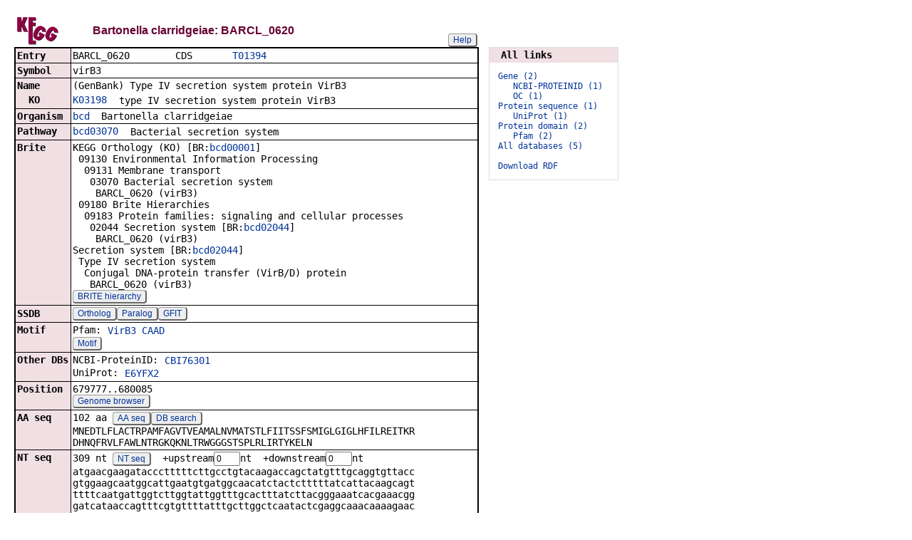

--- FILE ---
content_type: text/html; charset=utf-8
request_url: https://www.genome.jp/dbget-bin/www_bget?bcd:BARCL_0620
body_size: 11956
content:
<!doctype html>
<html><head>
<title>KEGG T01394: BARCL_0620</title>
<link type="text/css" rel="stylesheet" href="/css/gn2.css?1768966117">
<link type="text/css" rel="stylesheet" href="/css/bget.css?1768966117">
<meta name="viewport" content="width=device-width, initial-scale=1.0">
<link type="text/css" rel="stylesheet" href="/css/bgetm.css?1768966117" media="only screen and (max-width: 768px)">
<style>.kcfd{display:none;}</style>
<script>
<!--
var getElementsByClassName = document.getElementsByClassName ?
  function (cl){
    return document.getElementsByClassName(cl);
  } :
  function (cl){
    var elms = [];
    var objs = document.getElementsByTagName('*');
    for(var i=0;i<objs.length;i++){
      var obj = objs[i];
      if(obj.className == cl){
        elms.push(obj);
      }
    }
    return elms;
  };
function toggleField(clk,cl,show,hide){
  var objs = getElementsByClassName(cl);
  for(var i=0;i<objs.length;i++){
    var obj = objs[i];
    if(!obj.style.display||obj.style.display == 'none'){
      obj.style.display = 'block';
      clk.innerHTML = '&nbsp;&laquo; '+hide;
    }
    else{
      obj.style.display = 'none';
      clk.innerHTML = '&nbsp;&raquo; '+show;
    }
  }
}
function toggleData(bobj,e){
  var id = bobj.id.replace(/[^0-9]/g,'');
  var dt = document.getElementById('kcfd'+id);
  e.preventDefault();
  if(!dt.style.display||dt.style.display == 'none'){
    document.getElementById('kcfb'+id).innerHTML = 'Hide';
    dt.style.display = 'block';
  }
  else{
    document.getElementById('kcfb'+id).innerHTML = 'Show';
    dt.style.display = 'none';
  }
}
function btn(bobj,img) {
  bobj.src = "/Fig/bget/button_" + img + ".gif";
}
function btn_e(e) {
  e = e || event;
  var obj = e.target;
  var img = e.target.src;
  var img_base = img.replace(/\\/g,'/').replace(/(b|bd|bh)\.gif$/,'');
  if(e.type == 'mousedown'||e.type == 'touchstart'){
    obj.src = img_base +'bd.gif';
  }
  else if(e.type == 'mouseover'){
    obj.src = img_base +'bh.gif';
  }
  else if(e.type == 'mouseup'||e.type == 'touchend'){
    obj.src = img_base +'b.gif';
  }
  else if(e.type == 'mouseout'){
    obj.src = img_base +'b.gif';
  }
}
function init(){
  for(var i=1;i<=1;i++){
    if(document.getElementById('kcfb'+i)){
      document.getElementById('kcfb'+i).onclick = function(e){toggleData(this,e);};
    }
  }
}
function Link_XtrctSeq2(form) {
    var dna_from;
    var dna_to;
    var dna_len;
    var plus_up   = Number(form.XtrctSeq_UP.value) ;
    var plus_down = Number(form.XtrctSeq_DOWN.value);
    var vector    = Number(form.VECTOR.value);
    var org       = form.ORG.value;
    var chr       = form.CHR.value;
    var kid       = form.KEGGID.value;
    var url;

    if (plus_up == 0 && plus_down == 0) {
      url = "/entry/-f+-n+n+" + kid;
    }
    else {
  if (vector == 1) {
      dna_from  = Number(form.FROM.value)  - plus_up;
      dna_to    = Number(form.TO.value) + plus_down;
  } else {
      dna_from  = Number(form.FROM.value)  - plus_down;
      dna_to    = Number(form.TO.value) + plus_up;
  }

  url = "/dbget-bin/cut_sequence_genes.pl?FROM=" + dna_from + "&TO=" + dna_to +"&VECTOR=" + vector + "&ORG=" + org;
  if (chr) url += "&CHR=" + chr;
    }
    //window.open( url, "_self" );
    location.href = url;
}
function go_taxonomy(form,params){
  for(var key in params){
    if(form[key]){
      form.setAttribute(key,params[key]);
    }
    else{
      var obj = document.createElement('input');
      obj.setAttribute('type','hidden');
      obj.setAttribute('name',key);
      obj.setAttribute('value',params[key]);
      form.appendChild(obj);
    }
  }
  form.submit();
}
window.onload=function(){window.focus();init();};
//--->
</script>

</head>
<body>
<div>

<table border=0 cellpadding=0 cellspacing=0><tr><td>
<table border=0 cellpadding=0 cellspacing=0 width="650"><tr><td width=70><a href="/kegg/kegg2.html"><img align="middle" alt="KEGG" border=0 src="/Fig/bget/kegg1.gif"></a></td><td>&nbsp;&nbsp;&nbsp;</td><td><a name="bcd:BARCL_0620"></a><font class="title1">Bartonella clarridgeiae: BARCL_0620</font></td><td class="tar vbot"><button class="btn" onclick="javascript:void(window.open(&#39;/kegg/document/help_bget_genes.html&#39;,&#39;KEGG_Help&#39;,&#39;toolbar=no,location=no,directories=no,width=720,height=640,resizable=yes,scrollbars=yes&#39;));return false;">Help</button></td></tr></table><form method="post" action="javascript:Link_XtrctSeq2(document.form1);" enctype="application/x-www-form-urlencoded" id="form1" name="form1"><input type="hidden" name="ACCESSION" value="BARCL_0620" >
<input type="hidden" name="KEGGID" value="bcd:BARCL_0620" >
<input type="hidden" name="ORG" value="bcd" >
<input type="hidden" name="FROM" value="679777" >
<input type="hidden" name="TO" value="680085" >
<input type="hidden" name="VECTOR" value="1" >
<input type="hidden" name="CHR" value="" >
<input type="hidden" name="source" value="OPEN" >
<input type="hidden" name="pos" value="679777..680085" >
</form><table class="w1" width="650">
<tr>
<td class="fr1 w1">
<table width="650" class="w2">

<tr><th class="th10 deft tal vmid"><span class="nowrap">Entry</span></th>
<td class="td10 defd"><table class="w1" width="100%"><tr><td class="tal pd0"><code><span class="nowrap">BARCL_0620&nbsp;&nbsp;&nbsp;&nbsp;&nbsp;&nbsp;&nbsp;&nbsp;CDS&nbsp;&nbsp;&nbsp;&nbsp;&nbsp;&nbsp;&nbsp;<a href="/kegg-bin/show_organism?org=T01394">T01394</a>&nbsp;&nbsp;&nbsp;&nbsp;&nbsp;&nbsp;&nbsp;&nbsp;&nbsp;&nbsp;&nbsp;&nbsp;&nbsp;&nbsp;&nbsp;&nbsp;&nbsp;&nbsp;&nbsp;&nbsp;&nbsp;&nbsp;&nbsp;&nbsp;&nbsp;&nbsp;&nbsp;&nbsp;&nbsp;&nbsp;&nbsp;&nbsp;&nbsp;<br>
</span></code></td></tr></table></td></tr>


<tr><th class="th11 deft tal vtop"><span class="nowrap">Symbol</span></th>
<td class="td11 defd"><div class="cel">virB3<br>
</div></td></tr>


<tr><th class="th10 deft tal vtop"><span class="nowrap">Name</span></th>
<td class="td10 defd"><div class="cel"><div class="cel">(GenBank) Type IV secretion system protein VirB3<br>
</div></div></td></tr>


<tr><th class="th11 rept tal vtop"><span class="nowrap">&nbsp;&nbsp;KO</span></th>
<td class="td11 repd"><div class="cel"><table class="w1"><tr><td class="vtop pd0"><span class="nowrap"><a href="/entry/K03198">K03198</a>&nbsp;&nbsp;</span></td><td>type IV secretion system protein VirB3</td></tr></table></div></td></tr>


<tr><th class="th10 deft tal vtop"><span class="nowrap">Organism</span></th>
<td class="td10 defd"><div class="cel"><a href="/kegg-bin/show_organism?org=bcd">bcd</a>&nbsp;&nbsp;Bartonella clarridgeiae<br>
</div></td></tr>


<tr><th class="th11 deft tal vtop"><span class="nowrap">Pathway</span></th>
<td class="td11 defd"><table class="w1"><tr><td class="vtop pd0"><span class="nowrap"><a href="/pathway/bcd03070+BARCL_0620">bcd03070</a>&nbsp;&nbsp;</span></td><td>Bacterial secretion system</td></tr></table></td></tr>


<tr><th class="th10 deft tal vtop"><span class="nowrap">Brite</span></th>
<td class="td10 defd"><div class="cel"><span class="nowrap">KEGG Orthology (KO) [BR:<a href="/brite/bcd00001+BARCL_0620">bcd00001</a>]<br>
&nbsp;09130 Environmental Information Processing<br>
&nbsp;&nbsp;09131 Membrane transport<br>
&nbsp;&nbsp;&nbsp;03070 Bacterial secretion system<br>
&nbsp;&nbsp;&nbsp;&nbsp;BARCL_0620 (virB3)<br>
&nbsp;09180 Brite Hierarchies<br>
&nbsp;&nbsp;09183 Protein families: signaling and cellular processes<br>
&nbsp;&nbsp;&nbsp;02044 Secretion system [BR:<a href="/brite/bcd02044+BARCL_0620">bcd02044</a>]<br>
&nbsp;&nbsp;&nbsp;&nbsp;BARCL_0620 (virB3)<br>
Secretion system [BR:<a href="/brite/bcd02044+BARCL_0620">bcd02044</a>]<br>
&nbsp;Type IV secretion system<br>
&nbsp;&nbsp;Conjugal DNA-protein transfer (VirB/D) protein<br>
&nbsp;&nbsp;&nbsp;BARCL_0620 (virB3)<br>
</span></div><button class="btn" onclick="location.href='https://www.kegg.jp/kegg-bin/search_brite?option=-a&amp;search_string=BARCL_0620&amp;prefix=bcd';return false;">BRITE hierarchy</button></td></tr>


<tr><th class="th11 deft tal vmid"><span class="nowrap">SSDB</span></th>
<td class="td11 defd"><button class="btn" onclick="location.href='https://www.kegg.jp/ssdb-bin/ssdb_best?org_gene=bcd:BARCL_0620';return false;">Ortholog</button><button class="btn" onclick="location.href='https://www.kegg.jp/ssdb-bin/ssdb_paralog?org_gene=bcd:BARCL_0620';return false;">Paralog</button><button class="btn" onclick="location.href='https://www.kegg.jp/ssdb-bin/www_ssget?bcd:BARCL_0620';return false;">GFIT</button></td></tr>


<tr><th class="th10 deft tal vtop"><span class="nowrap">Motif</span></th>
<td class="td10 defd"><table class="w1"><tr><td class="vtop pd0"><span class="nowrap">Pfam:&nbsp;</span></td><td><a href="/entry/pf:VirB3">VirB3</a> <a href="/entry/pf:CAAD">CAAD</a></td></tr></table><button class="btn" onclick="location.href='https://www.kegg.jp/ssdb-bin/ssdb_motif?kid=bcd:BARCL_0620';return false;">Motif</button></td></tr>


<tr><th class="th11 deft tal vtop"><span class="nowrap">Other DBs</span></th>
<td class="td11 defd"><table class="w1"><tr><td class="vtop pd0"><span class="nowrap">NCBI-ProteinID:&nbsp;</span></td><td><a href="https://www.ncbi.nlm.nih.gov/protein/CBI76301">CBI76301</a></td></tr></table><table class="w1"><tr><td class="vtop pd0"><span class="nowrap">UniProt:&nbsp;</span></td><td><a href="https://www.uniprot.org/uniprot/E6YFX2">E6YFX2</a></td></tr></table></td></tr>


<tr><th class="th10 deft tal vtop"><span class="nowrap">Position</span></th>
<td class="td10 defd"><div class="cel">679777..680085<br>
</div><button class="btn" onclick="window.open('/genome/bcd+BARCL_0620','_blank');return false;">Genome browser</button></td></tr>


<tr><th class="th11 deft tal vtop"><span class="nowrap">AA seq</span></th>
<td class="td11 defd">102 aa <button class="btn" onclick="location.href='/entry/-f+-n+a+bcd:BARCL_0620';return false;">AA seq</button><button class="btn" onclick="location.href='/tools-bin/search_sequence?prog=blast&amp;seqid=bcd:BARCL_0620+aa';return false;">DB search</button><br>
MNEDTLFLACTRPAMFAGVTVEAMALNVMATSTLFIITSSFSMIGLGIGLHFILREITKR<br>
DHNQFRVLFAWLNTRGKQKNLTRWGGGSTSPLRLIRTYKELN</td></tr>


<tr><th class="th10 deft tal vtop"><span class="nowrap">NT seq</span></th>
<td class="td10 defd">309 nt <button class="btn" form="form1">NT seq</button><code>&nbsp;&nbsp;+upstream<input type="text" name="XtrctSeq_UP" value="0" size="3" form="form1">nt&nbsp;&nbsp;+downstream<input type="text" name="XtrctSeq_DOWN" value="0" size="3" form="form1">nt</code><br>
atgaacgaagataccctttttcttgcctgtacaagaccagctatgtttgcaggtgttacc<br>
gtggaagcaatggcattgaatgtgatggcaacatctactctttttatcattacaagcagt<br>
ttttcaatgattggtcttggtattggtttgcactttatcttacgggaaatcacgaaacgg<br>
gatcataaccagtttcgtgttttatttgcttggctcaatactcgaggcaaacaaaagaac<br>
ctgacaagatggggtggaggatctacatctcctctacgcctcatccgaacttataaggaa<br>
ctaaactaa</td></tr>

</table></td></tr></table>
<br></td><td class="vtop"><div class="aw" style="margin-top:46px;"><div class="fm at th10">&nbsp;&nbsp;All links&nbsp;&nbsp;</div>
<div class="fm"><pre class="fm" style="margin-left:1em">
<span style="color:#006"><a href="/dbget-bin/get_linkdb?-t+9+bcd:BARCL_0620">Gene (2)</a></span>   
   <a href="/dbget-bin/get_linkdb?-t+ncbi-proteinid+bcd:BARCL_0620">NCBI-PROTEINID (1)</a>   
   <a href="/dbget-bin/get_linkdb?-t+oc+bcd:BARCL_0620">OC (1)</a>   
<span style="color:#006"><a href="/dbget-bin/get_linkdb?-t+10+bcd:BARCL_0620">Protein sequence (1)</a></span>   
   <a href="/dbget-bin/get_linkdb?-t+uniprot+bcd:BARCL_0620">UniProt (1)</a>   
<span style="color:#006"><a href="/dbget-bin/get_linkdb?-t+13+bcd:BARCL_0620">Protein domain (2)</a></span>   
   <a href="/dbget-bin/get_linkdb?-t+pfam+bcd:BARCL_0620">Pfam (2)</a>   
<a href="/dbget-bin/get_linkdb?-t+alldb+bcd:BARCL_0620">All databases (5)</a>   
<br><a href="/dbget-bin/get_linkdb?-N+bcd:BARCL_0620">Download RDF</a>   
</pre>
</div></div>
</td></tr></table>


<a href="/dbget/">DBGET</a> integrated database retrieval system</div>

</body>
</html>
